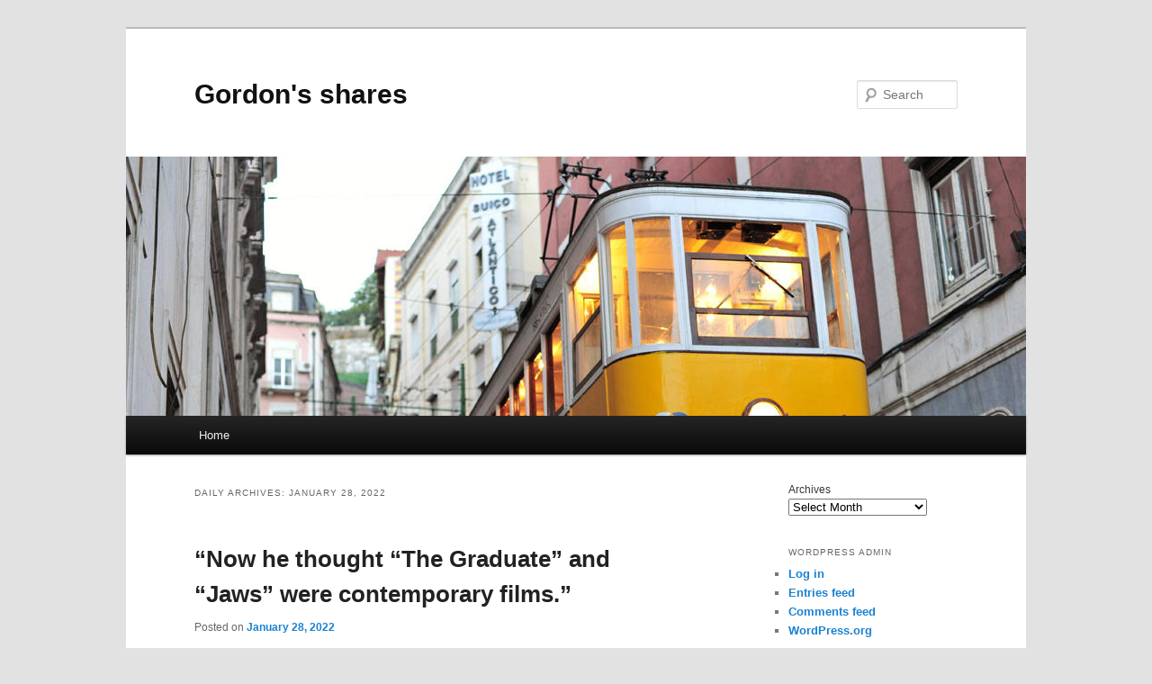

--- FILE ---
content_type: text/html; charset=UTF-8
request_url: http://www.kateva.org/sh/?m=20220128
body_size: 10993
content:
<!DOCTYPE html>
<!--[if IE 6]>
<html id="ie6" lang="en-US">
<![endif]-->
<!--[if IE 7]>
<html id="ie7" lang="en-US">
<![endif]-->
<!--[if IE 8]>
<html id="ie8" lang="en-US">
<![endif]-->
<!--[if !(IE 6) & !(IE 7) & !(IE 8)]><!-->
<html lang="en-US">
<!--<![endif]-->
<head>
<meta charset="UTF-8" />
<meta name="viewport" content="width=device-width, initial-scale=1.0" />
<title>
28 | January | 2022 | Gordon&#039;s shares	</title>
<link rel="profile" href="https://gmpg.org/xfn/11" />
<link rel="stylesheet" type="text/css" media="all" href="http://www.kateva.org/sh/wp-content/themes/twentyeleven/style.css?ver=20241112" />
<link rel="pingback" href="http://www.kateva.org/sh/xmlrpc.php">
<!--[if lt IE 9]>
<script src="http://www.kateva.org/sh/wp-content/themes/twentyeleven/js/html5.js?ver=3.7.0" type="text/javascript"></script>
<![endif]-->
<meta name='robots' content='max-image-preview:large' />
<link rel="alternate" type="application/rss+xml" title="Gordon&#039;s shares &raquo; Feed" href="http://www.kateva.org/sh/?feed=rss2" />
<link rel="alternate" type="application/rss+xml" title="Gordon&#039;s shares &raquo; Comments Feed" href="http://www.kateva.org/sh/?feed=comments-rss2" />
<style id='wp-img-auto-sizes-contain-inline-css' type='text/css'>
img:is([sizes=auto i],[sizes^="auto," i]){contain-intrinsic-size:3000px 1500px}
/*# sourceURL=wp-img-auto-sizes-contain-inline-css */
</style>
<style id='wp-emoji-styles-inline-css' type='text/css'>

	img.wp-smiley, img.emoji {
		display: inline !important;
		border: none !important;
		box-shadow: none !important;
		height: 1em !important;
		width: 1em !important;
		margin: 0 0.07em !important;
		vertical-align: -0.1em !important;
		background: none !important;
		padding: 0 !important;
	}
/*# sourceURL=wp-emoji-styles-inline-css */
</style>
<style id='wp-block-library-inline-css' type='text/css'>
:root{--wp-block-synced-color:#7a00df;--wp-block-synced-color--rgb:122,0,223;--wp-bound-block-color:var(--wp-block-synced-color);--wp-editor-canvas-background:#ddd;--wp-admin-theme-color:#007cba;--wp-admin-theme-color--rgb:0,124,186;--wp-admin-theme-color-darker-10:#006ba1;--wp-admin-theme-color-darker-10--rgb:0,107,160.5;--wp-admin-theme-color-darker-20:#005a87;--wp-admin-theme-color-darker-20--rgb:0,90,135;--wp-admin-border-width-focus:2px}@media (min-resolution:192dpi){:root{--wp-admin-border-width-focus:1.5px}}.wp-element-button{cursor:pointer}:root .has-very-light-gray-background-color{background-color:#eee}:root .has-very-dark-gray-background-color{background-color:#313131}:root .has-very-light-gray-color{color:#eee}:root .has-very-dark-gray-color{color:#313131}:root .has-vivid-green-cyan-to-vivid-cyan-blue-gradient-background{background:linear-gradient(135deg,#00d084,#0693e3)}:root .has-purple-crush-gradient-background{background:linear-gradient(135deg,#34e2e4,#4721fb 50%,#ab1dfe)}:root .has-hazy-dawn-gradient-background{background:linear-gradient(135deg,#faaca8,#dad0ec)}:root .has-subdued-olive-gradient-background{background:linear-gradient(135deg,#fafae1,#67a671)}:root .has-atomic-cream-gradient-background{background:linear-gradient(135deg,#fdd79a,#004a59)}:root .has-nightshade-gradient-background{background:linear-gradient(135deg,#330968,#31cdcf)}:root .has-midnight-gradient-background{background:linear-gradient(135deg,#020381,#2874fc)}:root{--wp--preset--font-size--normal:16px;--wp--preset--font-size--huge:42px}.has-regular-font-size{font-size:1em}.has-larger-font-size{font-size:2.625em}.has-normal-font-size{font-size:var(--wp--preset--font-size--normal)}.has-huge-font-size{font-size:var(--wp--preset--font-size--huge)}.has-text-align-center{text-align:center}.has-text-align-left{text-align:left}.has-text-align-right{text-align:right}.has-fit-text{white-space:nowrap!important}#end-resizable-editor-section{display:none}.aligncenter{clear:both}.items-justified-left{justify-content:flex-start}.items-justified-center{justify-content:center}.items-justified-right{justify-content:flex-end}.items-justified-space-between{justify-content:space-between}.screen-reader-text{border:0;clip-path:inset(50%);height:1px;margin:-1px;overflow:hidden;padding:0;position:absolute;width:1px;word-wrap:normal!important}.screen-reader-text:focus{background-color:#ddd;clip-path:none;color:#444;display:block;font-size:1em;height:auto;left:5px;line-height:normal;padding:15px 23px 14px;text-decoration:none;top:5px;width:auto;z-index:100000}html :where(.has-border-color){border-style:solid}html :where([style*=border-top-color]){border-top-style:solid}html :where([style*=border-right-color]){border-right-style:solid}html :where([style*=border-bottom-color]){border-bottom-style:solid}html :where([style*=border-left-color]){border-left-style:solid}html :where([style*=border-width]){border-style:solid}html :where([style*=border-top-width]){border-top-style:solid}html :where([style*=border-right-width]){border-right-style:solid}html :where([style*=border-bottom-width]){border-bottom-style:solid}html :where([style*=border-left-width]){border-left-style:solid}html :where(img[class*=wp-image-]){height:auto;max-width:100%}:where(figure){margin:0 0 1em}html :where(.is-position-sticky){--wp-admin--admin-bar--position-offset:var(--wp-admin--admin-bar--height,0px)}@media screen and (max-width:600px){html :where(.is-position-sticky){--wp-admin--admin-bar--position-offset:0px}}

/*# sourceURL=wp-block-library-inline-css */
</style><style id='wp-block-archives-inline-css' type='text/css'>
.wp-block-archives{box-sizing:border-box}.wp-block-archives-dropdown label{display:block}
/*# sourceURL=http://www.kateva.org/sh/wp-includes/blocks/archives/style.min.css */
</style>
<style id='wp-block-search-inline-css' type='text/css'>
.wp-block-search__button{margin-left:10px;word-break:normal}.wp-block-search__button.has-icon{line-height:0}.wp-block-search__button svg{height:1.25em;min-height:24px;min-width:24px;width:1.25em;fill:currentColor;vertical-align:text-bottom}:where(.wp-block-search__button){border:1px solid #ccc;padding:6px 10px}.wp-block-search__inside-wrapper{display:flex;flex:auto;flex-wrap:nowrap;max-width:100%}.wp-block-search__label{width:100%}.wp-block-search.wp-block-search__button-only .wp-block-search__button{box-sizing:border-box;display:flex;flex-shrink:0;justify-content:center;margin-left:0;max-width:100%}.wp-block-search.wp-block-search__button-only .wp-block-search__inside-wrapper{min-width:0!important;transition-property:width}.wp-block-search.wp-block-search__button-only .wp-block-search__input{flex-basis:100%;transition-duration:.3s}.wp-block-search.wp-block-search__button-only.wp-block-search__searchfield-hidden,.wp-block-search.wp-block-search__button-only.wp-block-search__searchfield-hidden .wp-block-search__inside-wrapper{overflow:hidden}.wp-block-search.wp-block-search__button-only.wp-block-search__searchfield-hidden .wp-block-search__input{border-left-width:0!important;border-right-width:0!important;flex-basis:0;flex-grow:0;margin:0;min-width:0!important;padding-left:0!important;padding-right:0!important;width:0!important}:where(.wp-block-search__input){appearance:none;border:1px solid #949494;flex-grow:1;font-family:inherit;font-size:inherit;font-style:inherit;font-weight:inherit;letter-spacing:inherit;line-height:inherit;margin-left:0;margin-right:0;min-width:3rem;padding:8px;text-decoration:unset!important;text-transform:inherit}:where(.wp-block-search__button-inside .wp-block-search__inside-wrapper){background-color:#fff;border:1px solid #949494;box-sizing:border-box;padding:4px}:where(.wp-block-search__button-inside .wp-block-search__inside-wrapper) .wp-block-search__input{border:none;border-radius:0;padding:0 4px}:where(.wp-block-search__button-inside .wp-block-search__inside-wrapper) .wp-block-search__input:focus{outline:none}:where(.wp-block-search__button-inside .wp-block-search__inside-wrapper) :where(.wp-block-search__button){padding:4px 8px}.wp-block-search.aligncenter .wp-block-search__inside-wrapper{margin:auto}.wp-block[data-align=right] .wp-block-search.wp-block-search__button-only .wp-block-search__inside-wrapper{float:right}
/*# sourceURL=http://www.kateva.org/sh/wp-includes/blocks/search/style.min.css */
</style>
<style id='wp-block-search-theme-inline-css' type='text/css'>
.wp-block-search .wp-block-search__label{font-weight:700}.wp-block-search__button{border:1px solid #ccc;padding:.375em .625em}
/*# sourceURL=http://www.kateva.org/sh/wp-includes/blocks/search/theme.min.css */
</style>
<style id='wp-block-paragraph-inline-css' type='text/css'>
.is-small-text{font-size:.875em}.is-regular-text{font-size:1em}.is-large-text{font-size:2.25em}.is-larger-text{font-size:3em}.has-drop-cap:not(:focus):first-letter{float:left;font-size:8.4em;font-style:normal;font-weight:100;line-height:.68;margin:.05em .1em 0 0;text-transform:uppercase}body.rtl .has-drop-cap:not(:focus):first-letter{float:none;margin-left:.1em}p.has-drop-cap.has-background{overflow:hidden}:root :where(p.has-background){padding:1.25em 2.375em}:where(p.has-text-color:not(.has-link-color)) a{color:inherit}p.has-text-align-left[style*="writing-mode:vertical-lr"],p.has-text-align-right[style*="writing-mode:vertical-rl"]{rotate:180deg}
/*# sourceURL=http://www.kateva.org/sh/wp-includes/blocks/paragraph/style.min.css */
</style>
<style id='global-styles-inline-css' type='text/css'>
:root{--wp--preset--aspect-ratio--square: 1;--wp--preset--aspect-ratio--4-3: 4/3;--wp--preset--aspect-ratio--3-4: 3/4;--wp--preset--aspect-ratio--3-2: 3/2;--wp--preset--aspect-ratio--2-3: 2/3;--wp--preset--aspect-ratio--16-9: 16/9;--wp--preset--aspect-ratio--9-16: 9/16;--wp--preset--color--black: #000;--wp--preset--color--cyan-bluish-gray: #abb8c3;--wp--preset--color--white: #fff;--wp--preset--color--pale-pink: #f78da7;--wp--preset--color--vivid-red: #cf2e2e;--wp--preset--color--luminous-vivid-orange: #ff6900;--wp--preset--color--luminous-vivid-amber: #fcb900;--wp--preset--color--light-green-cyan: #7bdcb5;--wp--preset--color--vivid-green-cyan: #00d084;--wp--preset--color--pale-cyan-blue: #8ed1fc;--wp--preset--color--vivid-cyan-blue: #0693e3;--wp--preset--color--vivid-purple: #9b51e0;--wp--preset--color--blue: #1982d1;--wp--preset--color--dark-gray: #373737;--wp--preset--color--medium-gray: #666;--wp--preset--color--light-gray: #e2e2e2;--wp--preset--gradient--vivid-cyan-blue-to-vivid-purple: linear-gradient(135deg,rgb(6,147,227) 0%,rgb(155,81,224) 100%);--wp--preset--gradient--light-green-cyan-to-vivid-green-cyan: linear-gradient(135deg,rgb(122,220,180) 0%,rgb(0,208,130) 100%);--wp--preset--gradient--luminous-vivid-amber-to-luminous-vivid-orange: linear-gradient(135deg,rgb(252,185,0) 0%,rgb(255,105,0) 100%);--wp--preset--gradient--luminous-vivid-orange-to-vivid-red: linear-gradient(135deg,rgb(255,105,0) 0%,rgb(207,46,46) 100%);--wp--preset--gradient--very-light-gray-to-cyan-bluish-gray: linear-gradient(135deg,rgb(238,238,238) 0%,rgb(169,184,195) 100%);--wp--preset--gradient--cool-to-warm-spectrum: linear-gradient(135deg,rgb(74,234,220) 0%,rgb(151,120,209) 20%,rgb(207,42,186) 40%,rgb(238,44,130) 60%,rgb(251,105,98) 80%,rgb(254,248,76) 100%);--wp--preset--gradient--blush-light-purple: linear-gradient(135deg,rgb(255,206,236) 0%,rgb(152,150,240) 100%);--wp--preset--gradient--blush-bordeaux: linear-gradient(135deg,rgb(254,205,165) 0%,rgb(254,45,45) 50%,rgb(107,0,62) 100%);--wp--preset--gradient--luminous-dusk: linear-gradient(135deg,rgb(255,203,112) 0%,rgb(199,81,192) 50%,rgb(65,88,208) 100%);--wp--preset--gradient--pale-ocean: linear-gradient(135deg,rgb(255,245,203) 0%,rgb(182,227,212) 50%,rgb(51,167,181) 100%);--wp--preset--gradient--electric-grass: linear-gradient(135deg,rgb(202,248,128) 0%,rgb(113,206,126) 100%);--wp--preset--gradient--midnight: linear-gradient(135deg,rgb(2,3,129) 0%,rgb(40,116,252) 100%);--wp--preset--font-size--small: 13px;--wp--preset--font-size--medium: 20px;--wp--preset--font-size--large: 36px;--wp--preset--font-size--x-large: 42px;--wp--preset--spacing--20: 0.44rem;--wp--preset--spacing--30: 0.67rem;--wp--preset--spacing--40: 1rem;--wp--preset--spacing--50: 1.5rem;--wp--preset--spacing--60: 2.25rem;--wp--preset--spacing--70: 3.38rem;--wp--preset--spacing--80: 5.06rem;--wp--preset--shadow--natural: 6px 6px 9px rgba(0, 0, 0, 0.2);--wp--preset--shadow--deep: 12px 12px 50px rgba(0, 0, 0, 0.4);--wp--preset--shadow--sharp: 6px 6px 0px rgba(0, 0, 0, 0.2);--wp--preset--shadow--outlined: 6px 6px 0px -3px rgb(255, 255, 255), 6px 6px rgb(0, 0, 0);--wp--preset--shadow--crisp: 6px 6px 0px rgb(0, 0, 0);}:where(.is-layout-flex){gap: 0.5em;}:where(.is-layout-grid){gap: 0.5em;}body .is-layout-flex{display: flex;}.is-layout-flex{flex-wrap: wrap;align-items: center;}.is-layout-flex > :is(*, div){margin: 0;}body .is-layout-grid{display: grid;}.is-layout-grid > :is(*, div){margin: 0;}:where(.wp-block-columns.is-layout-flex){gap: 2em;}:where(.wp-block-columns.is-layout-grid){gap: 2em;}:where(.wp-block-post-template.is-layout-flex){gap: 1.25em;}:where(.wp-block-post-template.is-layout-grid){gap: 1.25em;}.has-black-color{color: var(--wp--preset--color--black) !important;}.has-cyan-bluish-gray-color{color: var(--wp--preset--color--cyan-bluish-gray) !important;}.has-white-color{color: var(--wp--preset--color--white) !important;}.has-pale-pink-color{color: var(--wp--preset--color--pale-pink) !important;}.has-vivid-red-color{color: var(--wp--preset--color--vivid-red) !important;}.has-luminous-vivid-orange-color{color: var(--wp--preset--color--luminous-vivid-orange) !important;}.has-luminous-vivid-amber-color{color: var(--wp--preset--color--luminous-vivid-amber) !important;}.has-light-green-cyan-color{color: var(--wp--preset--color--light-green-cyan) !important;}.has-vivid-green-cyan-color{color: var(--wp--preset--color--vivid-green-cyan) !important;}.has-pale-cyan-blue-color{color: var(--wp--preset--color--pale-cyan-blue) !important;}.has-vivid-cyan-blue-color{color: var(--wp--preset--color--vivid-cyan-blue) !important;}.has-vivid-purple-color{color: var(--wp--preset--color--vivid-purple) !important;}.has-black-background-color{background-color: var(--wp--preset--color--black) !important;}.has-cyan-bluish-gray-background-color{background-color: var(--wp--preset--color--cyan-bluish-gray) !important;}.has-white-background-color{background-color: var(--wp--preset--color--white) !important;}.has-pale-pink-background-color{background-color: var(--wp--preset--color--pale-pink) !important;}.has-vivid-red-background-color{background-color: var(--wp--preset--color--vivid-red) !important;}.has-luminous-vivid-orange-background-color{background-color: var(--wp--preset--color--luminous-vivid-orange) !important;}.has-luminous-vivid-amber-background-color{background-color: var(--wp--preset--color--luminous-vivid-amber) !important;}.has-light-green-cyan-background-color{background-color: var(--wp--preset--color--light-green-cyan) !important;}.has-vivid-green-cyan-background-color{background-color: var(--wp--preset--color--vivid-green-cyan) !important;}.has-pale-cyan-blue-background-color{background-color: var(--wp--preset--color--pale-cyan-blue) !important;}.has-vivid-cyan-blue-background-color{background-color: var(--wp--preset--color--vivid-cyan-blue) !important;}.has-vivid-purple-background-color{background-color: var(--wp--preset--color--vivid-purple) !important;}.has-black-border-color{border-color: var(--wp--preset--color--black) !important;}.has-cyan-bluish-gray-border-color{border-color: var(--wp--preset--color--cyan-bluish-gray) !important;}.has-white-border-color{border-color: var(--wp--preset--color--white) !important;}.has-pale-pink-border-color{border-color: var(--wp--preset--color--pale-pink) !important;}.has-vivid-red-border-color{border-color: var(--wp--preset--color--vivid-red) !important;}.has-luminous-vivid-orange-border-color{border-color: var(--wp--preset--color--luminous-vivid-orange) !important;}.has-luminous-vivid-amber-border-color{border-color: var(--wp--preset--color--luminous-vivid-amber) !important;}.has-light-green-cyan-border-color{border-color: var(--wp--preset--color--light-green-cyan) !important;}.has-vivid-green-cyan-border-color{border-color: var(--wp--preset--color--vivid-green-cyan) !important;}.has-pale-cyan-blue-border-color{border-color: var(--wp--preset--color--pale-cyan-blue) !important;}.has-vivid-cyan-blue-border-color{border-color: var(--wp--preset--color--vivid-cyan-blue) !important;}.has-vivid-purple-border-color{border-color: var(--wp--preset--color--vivid-purple) !important;}.has-vivid-cyan-blue-to-vivid-purple-gradient-background{background: var(--wp--preset--gradient--vivid-cyan-blue-to-vivid-purple) !important;}.has-light-green-cyan-to-vivid-green-cyan-gradient-background{background: var(--wp--preset--gradient--light-green-cyan-to-vivid-green-cyan) !important;}.has-luminous-vivid-amber-to-luminous-vivid-orange-gradient-background{background: var(--wp--preset--gradient--luminous-vivid-amber-to-luminous-vivid-orange) !important;}.has-luminous-vivid-orange-to-vivid-red-gradient-background{background: var(--wp--preset--gradient--luminous-vivid-orange-to-vivid-red) !important;}.has-very-light-gray-to-cyan-bluish-gray-gradient-background{background: var(--wp--preset--gradient--very-light-gray-to-cyan-bluish-gray) !important;}.has-cool-to-warm-spectrum-gradient-background{background: var(--wp--preset--gradient--cool-to-warm-spectrum) !important;}.has-blush-light-purple-gradient-background{background: var(--wp--preset--gradient--blush-light-purple) !important;}.has-blush-bordeaux-gradient-background{background: var(--wp--preset--gradient--blush-bordeaux) !important;}.has-luminous-dusk-gradient-background{background: var(--wp--preset--gradient--luminous-dusk) !important;}.has-pale-ocean-gradient-background{background: var(--wp--preset--gradient--pale-ocean) !important;}.has-electric-grass-gradient-background{background: var(--wp--preset--gradient--electric-grass) !important;}.has-midnight-gradient-background{background: var(--wp--preset--gradient--midnight) !important;}.has-small-font-size{font-size: var(--wp--preset--font-size--small) !important;}.has-medium-font-size{font-size: var(--wp--preset--font-size--medium) !important;}.has-large-font-size{font-size: var(--wp--preset--font-size--large) !important;}.has-x-large-font-size{font-size: var(--wp--preset--font-size--x-large) !important;}
/*# sourceURL=global-styles-inline-css */
</style>

<style id='classic-theme-styles-inline-css' type='text/css'>
/*! This file is auto-generated */
.wp-block-button__link{color:#fff;background-color:#32373c;border-radius:9999px;box-shadow:none;text-decoration:none;padding:calc(.667em + 2px) calc(1.333em + 2px);font-size:1.125em}.wp-block-file__button{background:#32373c;color:#fff;text-decoration:none}
/*# sourceURL=/wp-includes/css/classic-themes.min.css */
</style>
<link rel='stylesheet' id='twentyeleven-block-style-css' href='http://www.kateva.org/sh/wp-content/themes/twentyeleven/blocks.css?ver=20240703' type='text/css' media='all' />
<link rel="https://api.w.org/" href="http://www.kateva.org/sh/index.php?rest_route=/" /><link rel="EditURI" type="application/rsd+xml" title="RSD" href="http://www.kateva.org/sh/xmlrpc.php?rsd" />
<meta name="generator" content="WordPress 6.9" />
</head>

<body class="archive date wp-embed-responsive wp-theme-twentyeleven single-author two-column right-sidebar">
<div class="skip-link"><a class="assistive-text" href="#content">Skip to primary content</a></div><div class="skip-link"><a class="assistive-text" href="#secondary">Skip to secondary content</a></div><div id="page" class="hfeed">
	<header id="branding">
			<hgroup>
				<h1 id="site-title"><span><a href="http://www.kateva.org/sh/" rel="home">Gordon&#039;s shares</a></span></h1>
				<h2 id="site-description"></h2>
			</hgroup>

						<a href="http://www.kateva.org/sh/">
				<img src="http://www.kateva.org/sh/wp-content/themes/twentyeleven/images/headers/trolley.jpg" width="1000" height="288" alt="Gordon&#039;s shares" decoding="async" fetchpriority="high" />			</a>
			
									<form method="get" id="searchform" action="http://www.kateva.org/sh/">
		<label for="s" class="assistive-text">Search</label>
		<input type="text" class="field" name="s" id="s" placeholder="Search" />
		<input type="submit" class="submit" name="submit" id="searchsubmit" value="Search" />
	</form>
			
			<nav id="access">
				<h3 class="assistive-text">Main menu</h3>
				<div class="menu"><ul>
<li ><a href="http://www.kateva.org/sh/">Home</a></li></ul></div>
			</nav><!-- #access -->
	</header><!-- #branding -->


	<div id="main">

		<section id="primary">
			<div id="content" role="main">

			
				<header class="page-header">
					<h1 class="page-title">
						Daily Archives: <span>January 28, 2022</span>					</h1>
				</header>

				
				
					
	<article id="post-80334" class="post-80334 post type-post status-publish format-standard hentry category-share tag-pinboard">
		<header class="entry-header">
						<h1 class="entry-title"><a href="http://www.kateva.org/sh/?p=80334" rel="bookmark">“Now he thought “The Graduate” and “Jaws” were contemporary films.”</a></h1>
			
						<div class="entry-meta">
				<span class="sep">Posted on </span><a href="http://www.kateva.org/sh/?p=80334" title="9:01 pm" rel="bookmark"><time class="entry-date" datetime="2022-01-28T21:01:49-06:00">January 28, 2022</time></a><span class="by-author"> <span class="sep"> by </span> <span class="author vcard"><a class="url fn n" href="http://www.kateva.org/sh/?author=1" title="View all posts by jgordon" rel="author">jgordon</a></span></span>			</div><!-- .entry-meta -->
			
					</header><!-- .entry-header -->

				<div class="entry-content">
			<p><a href="https://www.newyorker.com/magazine/2022/01/24/whats-the-deal-hummingbird">Link</a>. This is a fabulous description of life after 60.</p>
					</div><!-- .entry-content -->
		
		<footer class="entry-meta">
			
										<span class="cat-links">
					<span class="entry-utility-prep entry-utility-prep-cat-links">Posted in</span> <a href="http://www.kateva.org/sh/?cat=3" rel="category">share</a>			</span>
							
										<span class="sep"> | </span>
								<span class="tag-links">
					<span class="entry-utility-prep entry-utility-prep-tag-links">Tagged</span> <a href="http://www.kateva.org/sh/?tag=pinboard" rel="tag">pinboard</a>			</span>
							
			
					</footer><!-- .entry-meta -->
	</article><!-- #post-80334 -->

				
					
	<article id="post-80332" class="post-80332 post type-post status-publish format-standard hentry category-share tag-pinboard">
		<header class="entry-header">
						<h1 class="entry-title"><a href="http://www.kateva.org/sh/?p=80332" rel="bookmark">“hit 10-30 foot drops and 48-foot gap jumps”</a></h1>
			
						<div class="entry-meta">
				<span class="sep">Posted on </span><a href="http://www.kateva.org/sh/?p=80332" title="5:01 pm" rel="bookmark"><time class="entry-date" datetime="2022-01-28T17:01:23-06:00">January 28, 2022</time></a><span class="by-author"> <span class="sep"> by </span> <span class="author vcard"><a class="url fn n" href="http://www.kateva.org/sh/?author=1" title="View all posts by jgordon" rel="author">jgordon</a></span></span>			</div><!-- .entry-meta -->
			
					</header><!-- .entry-header -->

				<div class="entry-content">
			<p><a href="https://betterride.net/blog/2021/how-to-hit-big-jumps-and-drops-on-your-mountain-bike-at-any-age/">Link</a>. This is actually a good discussion even though I may never do a gap jump or more than a 5 foot drop.</p>
					</div><!-- .entry-content -->
		
		<footer class="entry-meta">
			
										<span class="cat-links">
					<span class="entry-utility-prep entry-utility-prep-cat-links">Posted in</span> <a href="http://www.kateva.org/sh/?cat=3" rel="category">share</a>			</span>
							
										<span class="sep"> | </span>
								<span class="tag-links">
					<span class="entry-utility-prep entry-utility-prep-tag-links">Tagged</span> <a href="http://www.kateva.org/sh/?tag=pinboard" rel="tag">pinboard</a>			</span>
							
			
					</footer><!-- .entry-meta -->
	</article><!-- #post-80332 -->

				
					
	<article id="post-80330" class="post-80330 post type-post status-publish format-standard hentry category-share tag-pinboard">
		<header class="entry-header">
						<h1 class="entry-title"><a href="http://www.kateva.org/sh/?p=80330" rel="bookmark">Family adventure holiday outside and far from cars: trail bike.</a></h1>
			
						<div class="entry-meta">
				<span class="sep">Posted on </span><a href="http://www.kateva.org/sh/?p=80330" title="3:01 pm" rel="bookmark"><time class="entry-date" datetime="2022-01-28T15:01:59-06:00">January 28, 2022</time></a><span class="by-author"> <span class="sep"> by </span> <span class="author vcard"><a class="url fn n" href="http://www.kateva.org/sh/?author=1" title="View all posts by jgordon" rel="author">jgordon</a></span></span>			</div><!-- .entry-meta -->
			
					</header><!-- .entry-header -->

				<div class="entry-content">
			<p><a href="https://westernspirit.com/the-ultimate-all-inclusive-active-family-vacation/">Link</a>. Not cheap but great quality. I’ve used them.</p>
					</div><!-- .entry-content -->
		
		<footer class="entry-meta">
			
										<span class="cat-links">
					<span class="entry-utility-prep entry-utility-prep-cat-links">Posted in</span> <a href="http://www.kateva.org/sh/?cat=3" rel="category">share</a>			</span>
							
										<span class="sep"> | </span>
								<span class="tag-links">
					<span class="entry-utility-prep entry-utility-prep-tag-links">Tagged</span> <a href="http://www.kateva.org/sh/?tag=pinboard" rel="tag">pinboard</a>			</span>
							
			
					</footer><!-- .entry-meta -->
	</article><!-- #post-80330 -->

				
					
	<article id="post-80328" class="post-80328 post type-post status-publish format-standard hentry category-share tag-pinboard">
		<header class="entry-header">
						<h1 class="entry-title"><a href="http://www.kateva.org/sh/?p=80328" rel="bookmark">“gut microbiome profiles correlated very poorly indeed with autism diagnoses, severity, and symptoms”</a></h1>
			
						<div class="entry-meta">
				<span class="sep">Posted on </span><a href="http://www.kateva.org/sh/?p=80328" title="3:01 pm" rel="bookmark"><time class="entry-date" datetime="2022-01-28T15:01:57-06:00">January 28, 2022</time></a><span class="by-author"> <span class="sep"> by </span> <span class="author vcard"><a class="url fn n" href="http://www.kateva.org/sh/?author=1" title="View all posts by jgordon" rel="author">jgordon</a></span></span>			</div><!-- .entry-meta -->
			
					</header><!-- .entry-header -->

				<div class="entry-content">
			<p><a href="https://www.science.org/content/blog-post/autism-and-microbiome-wrong-way-around">Link</a>. Autism is a junk drawer diagnosis — but this does kill the microbiome etiology.</p>
					</div><!-- .entry-content -->
		
		<footer class="entry-meta">
			
										<span class="cat-links">
					<span class="entry-utility-prep entry-utility-prep-cat-links">Posted in</span> <a href="http://www.kateva.org/sh/?cat=3" rel="category">share</a>			</span>
							
										<span class="sep"> | </span>
								<span class="tag-links">
					<span class="entry-utility-prep entry-utility-prep-tag-links">Tagged</span> <a href="http://www.kateva.org/sh/?tag=pinboard" rel="tag">pinboard</a>			</span>
							
			
					</footer><!-- .entry-meta -->
	</article><!-- #post-80328 -->

				
					
	<article id="post-80326" class="post-80326 post type-post status-publish format-standard hentry category-share tag-pinboard">
		<header class="entry-header">
						<h1 class="entry-title"><a href="http://www.kateva.org/sh/?p=80326" rel="bookmark">“virus has been walking an evolutionary tightrope between antibody evasion and retaining binding to ACE2, and unfortunately hit on a combination that allowed it to do both”</a></h1>
			
						<div class="entry-meta">
				<span class="sep">Posted on </span><a href="http://www.kateva.org/sh/?p=80326" title="3:01 pm" rel="bookmark"><time class="entry-date" datetime="2022-01-28T15:01:55-06:00">January 28, 2022</time></a><span class="by-author"> <span class="sep"> by </span> <span class="author vcard"><a class="url fn n" href="http://www.kateva.org/sh/?author=1" title="View all posts by jgordon" rel="author">jgordon</a></span></span>			</div><!-- .entry-meta -->
			
					</header><!-- .entry-header -->

				<div class="entry-content">
			<p><a href="https://www.science.org/content/blog-post/omicron-its-mutations-and-antibody-response">Link</a>. Science on speed.</p>
					</div><!-- .entry-content -->
		
		<footer class="entry-meta">
			
										<span class="cat-links">
					<span class="entry-utility-prep entry-utility-prep-cat-links">Posted in</span> <a href="http://www.kateva.org/sh/?cat=3" rel="category">share</a>			</span>
							
										<span class="sep"> | </span>
								<span class="tag-links">
					<span class="entry-utility-prep entry-utility-prep-tag-links">Tagged</span> <a href="http://www.kateva.org/sh/?tag=pinboard" rel="tag">pinboard</a>			</span>
							
			
					</footer><!-- .entry-meta -->
	</article><!-- #post-80326 -->

				
					
	<article id="post-80324" class="post-80324 post type-post status-publish format-standard hentry category-share tag-pinboard">
		<header class="entry-header">
						<h1 class="entry-title"><a href="http://www.kateva.org/sh/?p=80324" rel="bookmark">“Do you remember the housing bubble? OK, if you’re 35 or younger, probably not.”</a></h1>
			
						<div class="entry-meta">
				<span class="sep">Posted on </span><a href="http://www.kateva.org/sh/?p=80324" title="2:01 pm" rel="bookmark"><time class="entry-date" datetime="2022-01-28T14:01:51-06:00">January 28, 2022</time></a><span class="by-author"> <span class="sep"> by </span> <span class="author vcard"><a class="url fn n" href="http://www.kateva.org/sh/?author=1" title="View all posts by jgordon" rel="author">jgordon</a></span></span>			</div><!-- .entry-meta -->
			
					</header><!-- .entry-header -->

				<div class="entry-content">
			<p><a href="https://www.nytimes.com/2022/01/28/opinion/housing-bubble-us.html">Link</a>. Damn. It wasn’t yesterday. Not really.</p>
					</div><!-- .entry-content -->
		
		<footer class="entry-meta">
			
										<span class="cat-links">
					<span class="entry-utility-prep entry-utility-prep-cat-links">Posted in</span> <a href="http://www.kateva.org/sh/?cat=3" rel="category">share</a>			</span>
							
										<span class="sep"> | </span>
								<span class="tag-links">
					<span class="entry-utility-prep entry-utility-prep-tag-links">Tagged</span> <a href="http://www.kateva.org/sh/?tag=pinboard" rel="tag">pinboard</a>			</span>
							
			
					</footer><!-- .entry-meta -->
	</article><!-- #post-80324 -->

				
					
	<article id="post-80322" class="post-80322 post type-post status-publish format-standard hentry category-share tag-pinboard">
		<header class="entry-header">
						<h1 class="entry-title"><a href="http://www.kateva.org/sh/?p=80322" rel="bookmark">“pandemic was “God telling humanity to change how we are living”; 43 percent of evangelicals “strongly” felt that to be true.”</a></h1>
			
						<div class="entry-meta">
				<span class="sep">Posted on </span><a href="http://www.kateva.org/sh/?p=80322" title="1:01 pm" rel="bookmark"><time class="entry-date" datetime="2022-01-28T13:01:44-06:00">January 28, 2022</time></a><span class="by-author"> <span class="sep"> by </span> <span class="author vcard"><a class="url fn n" href="http://www.kateva.org/sh/?author=1" title="View all posts by jgordon" rel="author">jgordon</a></span></span>			</div><!-- .entry-meta -->
			
					</header><!-- .entry-header -->

				<div class="entry-content">
			<p><a href="https://www.theatlantic.com/ideas/archive/2022/01/human-sacrifice-ritual-mass-vaccination/621355/">Link</a>. Theologically logical.</p>
					</div><!-- .entry-content -->
		
		<footer class="entry-meta">
			
										<span class="cat-links">
					<span class="entry-utility-prep entry-utility-prep-cat-links">Posted in</span> <a href="http://www.kateva.org/sh/?cat=3" rel="category">share</a>			</span>
							
										<span class="sep"> | </span>
								<span class="tag-links">
					<span class="entry-utility-prep entry-utility-prep-tag-links">Tagged</span> <a href="http://www.kateva.org/sh/?tag=pinboard" rel="tag">pinboard</a>			</span>
							
			
					</footer><!-- .entry-meta -->
	</article><!-- #post-80322 -->

				
					
	<article id="post-80320" class="post-80320 post type-post status-publish format-standard hentry category-share tag-pinboard">
		<header class="entry-header">
						<h1 class="entry-title"><a href="http://www.kateva.org/sh/?p=80320" rel="bookmark">NSO Pegasus: “authorities in Israel reacted as if the ban were an attack on the state itself”</a></h1>
			
						<div class="entry-meta">
				<span class="sep">Posted on </span><a href="http://www.kateva.org/sh/?p=80320" title="9:01 am" rel="bookmark"><time class="entry-date" datetime="2022-01-28T09:01:57-06:00">January 28, 2022</time></a><span class="by-author"> <span class="sep"> by </span> <span class="author vcard"><a class="url fn n" href="http://www.kateva.org/sh/?author=1" title="View all posts by jgordon" rel="author">jgordon</a></span></span>			</div><!-- .entry-meta -->
			
					</header><!-- .entry-header -->

				<div class="entry-content">
			<p><a href="https://www.nytimes.com/2022/01/28/magazine/nso-group-israel-spyware.html">Link</a>. NSO is basically an Israeli state agency at arm’s length. Similar to Lockheed.</p>
					</div><!-- .entry-content -->
		
		<footer class="entry-meta">
			
										<span class="cat-links">
					<span class="entry-utility-prep entry-utility-prep-cat-links">Posted in</span> <a href="http://www.kateva.org/sh/?cat=3" rel="category">share</a>			</span>
							
										<span class="sep"> | </span>
								<span class="tag-links">
					<span class="entry-utility-prep entry-utility-prep-tag-links">Tagged</span> <a href="http://www.kateva.org/sh/?tag=pinboard" rel="tag">pinboard</a>			</span>
							
			
					</footer><!-- .entry-meta -->
	</article><!-- #post-80320 -->

				
					
	<article id="post-80318" class="post-80318 post type-post status-publish format-standard hentry category-share tag-pinboard">
		<header class="entry-header">
						<h1 class="entry-title"><a href="http://www.kateva.org/sh/?p=80318" rel="bookmark">Monterey: “typing one character in and leaving the search to run: do that once, and the Finder’s memory use could readily rise into several GB”</a></h1>
			
						<div class="entry-meta">
				<span class="sep">Posted on </span><a href="http://www.kateva.org/sh/?p=80318" title="9:01 am" rel="bookmark"><time class="entry-date" datetime="2022-01-28T09:01:55-06:00">January 28, 2022</time></a><span class="by-author"> <span class="sep"> by </span> <span class="author vcard"><a class="url fn n" href="http://www.kateva.org/sh/?author=1" title="View all posts by jgordon" rel="author">jgordon</a></span></span>			</div><!-- .entry-meta -->
			
					</header><!-- .entry-header -->

				<div class="entry-content">
			<p><a href="https://eclecticlight.co/2022/01/28/how-to-work-around-montereys-finder-memory-leak/">Link</a>. Force quit Finder. Apple not fixing this is so annoying.</p>
					</div><!-- .entry-content -->
		
		<footer class="entry-meta">
			
										<span class="cat-links">
					<span class="entry-utility-prep entry-utility-prep-cat-links">Posted in</span> <a href="http://www.kateva.org/sh/?cat=3" rel="category">share</a>			</span>
							
										<span class="sep"> | </span>
								<span class="tag-links">
					<span class="entry-utility-prep entry-utility-prep-tag-links">Tagged</span> <a href="http://www.kateva.org/sh/?tag=pinboard" rel="tag">pinboard</a>			</span>
							
			
					</footer><!-- .entry-meta -->
	</article><!-- #post-80318 -->

				
					
	<article id="post-80316" class="post-80316 post type-post status-publish format-standard hentry category-share tag-pinboard">
		<header class="entry-header">
						<h1 class="entry-title"><a href="http://www.kateva.org/sh/?p=80316" rel="bookmark">The Speed Limit in Every City Should be 20 MPH</a></h1>
			
						<div class="entry-meta">
				<span class="sep">Posted on </span><a href="http://www.kateva.org/sh/?p=80316" title="9:01 am" rel="bookmark"><time class="entry-date" datetime="2022-01-28T09:01:53-06:00">January 28, 2022</time></a><span class="by-author"> <span class="sep"> by </span> <span class="author vcard"><a class="url fn n" href="http://www.kateva.org/sh/?author=1" title="View all posts by jgordon" rel="author">jgordon</a></span></span>			</div><!-- .entry-meta -->
			
					</header><!-- .entry-header -->

				<div class="entry-content">
			<p><a href="https://www.vice.com/en/article/wxdzxq/the-speed-limit-in-every-city-should-be-20-mph">Link</a>. “narrower lanes, new and more pedestrian crossings, wider sidewalks, more priority to cyclists, and removing center lines in 20 mph zones, among many other changes.”</p>
					</div><!-- .entry-content -->
		
		<footer class="entry-meta">
			
										<span class="cat-links">
					<span class="entry-utility-prep entry-utility-prep-cat-links">Posted in</span> <a href="http://www.kateva.org/sh/?cat=3" rel="category">share</a>			</span>
							
										<span class="sep"> | </span>
								<span class="tag-links">
					<span class="entry-utility-prep entry-utility-prep-tag-links">Tagged</span> <a href="http://www.kateva.org/sh/?tag=pinboard" rel="tag">pinboard</a>			</span>
							
			
					</footer><!-- .entry-meta -->
	</article><!-- #post-80316 -->

				
				
			
			</div><!-- #content -->
		</section><!-- #primary -->

		<div id="secondary" class="widget-area" role="complementary">
			<aside id="block-5" class="widget widget_block widget_archive"><div class="wp-block-archives-dropdown wp-block-archives"><label for="wp-block-archives-1" class="wp-block-archives__label">Archives</label>
		<select id="wp-block-archives-1" name="archive-dropdown">
		<option value="">Select Month</option>	<option value='http://www.kateva.org/sh/?m=202601'> January 2026 &nbsp;(49)</option>
	<option value='http://www.kateva.org/sh/?m=202512'> December 2025 &nbsp;(74)</option>
	<option value='http://www.kateva.org/sh/?m=202511'> November 2025 &nbsp;(93)</option>
	<option value='http://www.kateva.org/sh/?m=202510'> October 2025 &nbsp;(91)</option>
	<option value='http://www.kateva.org/sh/?m=202509'> September 2025 &nbsp;(64)</option>
	<option value='http://www.kateva.org/sh/?m=202508'> August 2025 &nbsp;(83)</option>
	<option value='http://www.kateva.org/sh/?m=202507'> July 2025 &nbsp;(102)</option>
	<option value='http://www.kateva.org/sh/?m=202506'> June 2025 &nbsp;(115)</option>
	<option value='http://www.kateva.org/sh/?m=202505'> May 2025 &nbsp;(98)</option>
	<option value='http://www.kateva.org/sh/?m=202504'> April 2025 &nbsp;(110)</option>
	<option value='http://www.kateva.org/sh/?m=202503'> March 2025 &nbsp;(105)</option>
	<option value='http://www.kateva.org/sh/?m=202502'> February 2025 &nbsp;(99)</option>
	<option value='http://www.kateva.org/sh/?m=202501'> January 2025 &nbsp;(124)</option>
	<option value='http://www.kateva.org/sh/?m=202412'> December 2024 &nbsp;(90)</option>
	<option value='http://www.kateva.org/sh/?m=202411'> November 2024 &nbsp;(82)</option>
	<option value='http://www.kateva.org/sh/?m=202410'> October 2024 &nbsp;(89)</option>
	<option value='http://www.kateva.org/sh/?m=202409'> September 2024 &nbsp;(108)</option>
	<option value='http://www.kateva.org/sh/?m=202408'> August 2024 &nbsp;(117)</option>
	<option value='http://www.kateva.org/sh/?m=202407'> July 2024 &nbsp;(118)</option>
	<option value='http://www.kateva.org/sh/?m=202406'> June 2024 &nbsp;(85)</option>
	<option value='http://www.kateva.org/sh/?m=202405'> May 2024 &nbsp;(87)</option>
	<option value='http://www.kateva.org/sh/?m=202404'> April 2024 &nbsp;(116)</option>
	<option value='http://www.kateva.org/sh/?m=202403'> March 2024 &nbsp;(134)</option>
	<option value='http://www.kateva.org/sh/?m=202402'> February 2024 &nbsp;(104)</option>
	<option value='http://www.kateva.org/sh/?m=202401'> January 2024 &nbsp;(141)</option>
	<option value='http://www.kateva.org/sh/?m=202312'> December 2023 &nbsp;(129)</option>
	<option value='http://www.kateva.org/sh/?m=202311'> November 2023 &nbsp;(125)</option>
	<option value='http://www.kateva.org/sh/?m=202310'> October 2023 &nbsp;(112)</option>
	<option value='http://www.kateva.org/sh/?m=202309'> September 2023 &nbsp;(122)</option>
	<option value='http://www.kateva.org/sh/?m=202308'> August 2023 &nbsp;(116)</option>
	<option value='http://www.kateva.org/sh/?m=202307'> July 2023 &nbsp;(148)</option>
	<option value='http://www.kateva.org/sh/?m=202306'> June 2023 &nbsp;(114)</option>
	<option value='http://www.kateva.org/sh/?m=202305'> May 2023 &nbsp;(136)</option>
	<option value='http://www.kateva.org/sh/?m=202304'> April 2023 &nbsp;(136)</option>
	<option value='http://www.kateva.org/sh/?m=202303'> March 2023 &nbsp;(179)</option>
	<option value='http://www.kateva.org/sh/?m=202302'> February 2023 &nbsp;(171)</option>
	<option value='http://www.kateva.org/sh/?m=202301'> January 2023 &nbsp;(146)</option>
	<option value='http://www.kateva.org/sh/?m=202212'> December 2022 &nbsp;(185)</option>
	<option value='http://www.kateva.org/sh/?m=202211'> November 2022 &nbsp;(137)</option>
	<option value='http://www.kateva.org/sh/?m=202210'> October 2022 &nbsp;(147)</option>
	<option value='http://www.kateva.org/sh/?m=202209'> September 2022 &nbsp;(127)</option>
	<option value='http://www.kateva.org/sh/?m=202208'> August 2022 &nbsp;(156)</option>
	<option value='http://www.kateva.org/sh/?m=202207'> July 2022 &nbsp;(165)</option>
	<option value='http://www.kateva.org/sh/?m=202206'> June 2022 &nbsp;(161)</option>
	<option value='http://www.kateva.org/sh/?m=202205'> May 2022 &nbsp;(173)</option>
	<option value='http://www.kateva.org/sh/?m=202204'> April 2022 &nbsp;(150)</option>
	<option value='http://www.kateva.org/sh/?m=202203'> March 2022 &nbsp;(192)</option>
	<option value='http://www.kateva.org/sh/?m=202202'> February 2022 &nbsp;(187)</option>
	<option value='http://www.kateva.org/sh/?m=202201'> January 2022 &nbsp;(196)</option>
	<option value='http://www.kateva.org/sh/?m=202112'> December 2021 &nbsp;(139)</option>
	<option value='http://www.kateva.org/sh/?m=202111'> November 2021 &nbsp;(176)</option>
	<option value='http://www.kateva.org/sh/?m=202110'> October 2021 &nbsp;(151)</option>
	<option value='http://www.kateva.org/sh/?m=202109'> September 2021 &nbsp;(148)</option>
	<option value='http://www.kateva.org/sh/?m=202108'> August 2021 &nbsp;(163)</option>
	<option value='http://www.kateva.org/sh/?m=202107'> July 2021 &nbsp;(178)</option>
	<option value='http://www.kateva.org/sh/?m=202106'> June 2021 &nbsp;(128)</option>
	<option value='http://www.kateva.org/sh/?m=202105'> May 2021 &nbsp;(164)</option>
	<option value='http://www.kateva.org/sh/?m=202104'> April 2021 &nbsp;(156)</option>
	<option value='http://www.kateva.org/sh/?m=202103'> March 2021 &nbsp;(156)</option>
	<option value='http://www.kateva.org/sh/?m=202102'> February 2021 &nbsp;(177)</option>
	<option value='http://www.kateva.org/sh/?m=202101'> January 2021 &nbsp;(253)</option>
	<option value='http://www.kateva.org/sh/?m=202012'> December 2020 &nbsp;(203)</option>
	<option value='http://www.kateva.org/sh/?m=202011'> November 2020 &nbsp;(190)</option>
	<option value='http://www.kateva.org/sh/?m=202010'> October 2020 &nbsp;(193)</option>
	<option value='http://www.kateva.org/sh/?m=202009'> September 2020 &nbsp;(204)</option>
	<option value='http://www.kateva.org/sh/?m=202008'> August 2020 &nbsp;(233)</option>
	<option value='http://www.kateva.org/sh/?m=202007'> July 2020 &nbsp;(215)</option>
	<option value='http://www.kateva.org/sh/?m=202006'> June 2020 &nbsp;(221)</option>
	<option value='http://www.kateva.org/sh/?m=202005'> May 2020 &nbsp;(242)</option>
	<option value='http://www.kateva.org/sh/?m=202004'> April 2020 &nbsp;(235)</option>
	<option value='http://www.kateva.org/sh/?m=202003'> March 2020 &nbsp;(203)</option>
	<option value='http://www.kateva.org/sh/?m=202002'> February 2020 &nbsp;(182)</option>
	<option value='http://www.kateva.org/sh/?m=202001'> January 2020 &nbsp;(219)</option>
	<option value='http://www.kateva.org/sh/?m=201912'> December 2019 &nbsp;(243)</option>
	<option value='http://www.kateva.org/sh/?m=201911'> November 2019 &nbsp;(240)</option>
	<option value='http://www.kateva.org/sh/?m=201910'> October 2019 &nbsp;(220)</option>
	<option value='http://www.kateva.org/sh/?m=201909'> September 2019 &nbsp;(141)</option>
	<option value='http://www.kateva.org/sh/?m=201908'> August 2019 &nbsp;(213)</option>
	<option value='http://www.kateva.org/sh/?m=201907'> July 2019 &nbsp;(215)</option>
	<option value='http://www.kateva.org/sh/?m=201906'> June 2019 &nbsp;(214)</option>
	<option value='http://www.kateva.org/sh/?m=201905'> May 2019 &nbsp;(299)</option>
	<option value='http://www.kateva.org/sh/?m=201904'> April 2019 &nbsp;(293)</option>
	<option value='http://www.kateva.org/sh/?m=201903'> March 2019 &nbsp;(203)</option>
	<option value='http://www.kateva.org/sh/?m=201902'> February 2019 &nbsp;(223)</option>
	<option value='http://www.kateva.org/sh/?m=201901'> January 2019 &nbsp;(258)</option>
	<option value='http://www.kateva.org/sh/?m=201812'> December 2018 &nbsp;(299)</option>
	<option value='http://www.kateva.org/sh/?m=201811'> November 2018 &nbsp;(239)</option>
	<option value='http://www.kateva.org/sh/?m=201810'> October 2018 &nbsp;(255)</option>
	<option value='http://www.kateva.org/sh/?m=201809'> September 2018 &nbsp;(252)</option>
	<option value='http://www.kateva.org/sh/?m=201808'> August 2018 &nbsp;(271)</option>
	<option value='http://www.kateva.org/sh/?m=201807'> July 2018 &nbsp;(290)</option>
	<option value='http://www.kateva.org/sh/?m=201806'> June 2018 &nbsp;(290)</option>
	<option value='http://www.kateva.org/sh/?m=201805'> May 2018 &nbsp;(343)</option>
	<option value='http://www.kateva.org/sh/?m=201804'> April 2018 &nbsp;(341)</option>
	<option value='http://www.kateva.org/sh/?m=201803'> March 2018 &nbsp;(328)</option>
	<option value='http://www.kateva.org/sh/?m=201802'> February 2018 &nbsp;(324)</option>
	<option value='http://www.kateva.org/sh/?m=201801'> January 2018 &nbsp;(363)</option>
	<option value='http://www.kateva.org/sh/?m=201712'> December 2017 &nbsp;(338)</option>
	<option value='http://www.kateva.org/sh/?m=201711'> November 2017 &nbsp;(376)</option>
	<option value='http://www.kateva.org/sh/?m=201710'> October 2017 &nbsp;(439)</option>
	<option value='http://www.kateva.org/sh/?m=201709'> September 2017 &nbsp;(382)</option>
	<option value='http://www.kateva.org/sh/?m=201708'> August 2017 &nbsp;(327)</option>
	<option value='http://www.kateva.org/sh/?m=201707'> July 2017 &nbsp;(388)</option>
	<option value='http://www.kateva.org/sh/?m=201706'> June 2017 &nbsp;(149)</option>
	<option value='http://www.kateva.org/sh/?m=201705'> May 2017 &nbsp;(219)</option>
	<option value='http://www.kateva.org/sh/?m=201704'> April 2017 &nbsp;(258)</option>
	<option value='http://www.kateva.org/sh/?m=201703'> March 2017 &nbsp;(265)</option>
	<option value='http://www.kateva.org/sh/?m=201702'> February 2017 &nbsp;(315)</option>
	<option value='http://www.kateva.org/sh/?m=201701'> January 2017 &nbsp;(344)</option>
	<option value='http://www.kateva.org/sh/?m=201612'> December 2016 &nbsp;(337)</option>
	<option value='http://www.kateva.org/sh/?m=201611'> November 2016 &nbsp;(313)</option>
	<option value='http://www.kateva.org/sh/?m=201610'> October 2016 &nbsp;(331)</option>
	<option value='http://www.kateva.org/sh/?m=201609'> September 2016 &nbsp;(391)</option>
	<option value='http://www.kateva.org/sh/?m=201608'> August 2016 &nbsp;(418)</option>
	<option value='http://www.kateva.org/sh/?m=201607'> July 2016 &nbsp;(417)</option>
	<option value='http://www.kateva.org/sh/?m=201606'> June 2016 &nbsp;(473)</option>
	<option value='http://www.kateva.org/sh/?m=201605'> May 2016 &nbsp;(376)</option>
	<option value='http://www.kateva.org/sh/?m=201604'> April 2016 &nbsp;(329)</option>
	<option value='http://www.kateva.org/sh/?m=201603'> March 2016 &nbsp;(440)</option>
	<option value='http://www.kateva.org/sh/?m=201602'> February 2016 &nbsp;(471)</option>
	<option value='http://www.kateva.org/sh/?m=201601'> January 2016 &nbsp;(466)</option>
	<option value='http://www.kateva.org/sh/?m=201512'> December 2015 &nbsp;(479)</option>
	<option value='http://www.kateva.org/sh/?m=201511'> November 2015 &nbsp;(525)</option>
	<option value='http://www.kateva.org/sh/?m=201510'> October 2015 &nbsp;(480)</option>
	<option value='http://www.kateva.org/sh/?m=201509'> September 2015 &nbsp;(362)</option>
	<option value='http://www.kateva.org/sh/?m=201508'> August 2015 &nbsp;(412)</option>
	<option value='http://www.kateva.org/sh/?m=201507'> July 2015 &nbsp;(373)</option>
	<option value='http://www.kateva.org/sh/?m=201506'> June 2015 &nbsp;(424)</option>
	<option value='http://www.kateva.org/sh/?m=201505'> May 2015 &nbsp;(401)</option>
	<option value='http://www.kateva.org/sh/?m=201504'> April 2015 &nbsp;(476)</option>
	<option value='http://www.kateva.org/sh/?m=201503'> March 2015 &nbsp;(551)</option>
	<option value='http://www.kateva.org/sh/?m=201502'> February 2015 &nbsp;(361)</option>
	<option value='http://www.kateva.org/sh/?m=201501'> January 2015 &nbsp;(456)</option>
	<option value='http://www.kateva.org/sh/?m=201412'> December 2014 &nbsp;(432)</option>
	<option value='http://www.kateva.org/sh/?m=201411'> November 2014 &nbsp;(455)</option>
	<option value='http://www.kateva.org/sh/?m=201410'> October 2014 &nbsp;(617)</option>
	<option value='http://www.kateva.org/sh/?m=201409'> September 2014 &nbsp;(539)</option>
	<option value='http://www.kateva.org/sh/?m=201408'> August 2014 &nbsp;(446)</option>
	<option value='http://www.kateva.org/sh/?m=201407'> July 2014 &nbsp;(339)</option>
	<option value='http://www.kateva.org/sh/?m=201406'> June 2014 &nbsp;(435)</option>
	<option value='http://www.kateva.org/sh/?m=201405'> May 2014 &nbsp;(509)</option>
	<option value='http://www.kateva.org/sh/?m=201404'> April 2014 &nbsp;(448)</option>
	<option value='http://www.kateva.org/sh/?m=201403'> March 2014 &nbsp;(395)</option>
	<option value='http://www.kateva.org/sh/?m=201402'> February 2014 &nbsp;(449)</option>
	<option value='http://www.kateva.org/sh/?m=201401'> January 2014 &nbsp;(438)</option>
	<option value='http://www.kateva.org/sh/?m=201312'> December 2013 &nbsp;(385)</option>
	<option value='http://www.kateva.org/sh/?m=201311'> November 2013 &nbsp;(505)</option>
	<option value='http://www.kateva.org/sh/?m=201310'> October 2013 &nbsp;(552)</option>
	<option value='http://www.kateva.org/sh/?m=201309'> September 2013 &nbsp;(484)</option>
	<option value='http://www.kateva.org/sh/?m=201308'> August 2013 &nbsp;(367)</option>
	<option value='http://www.kateva.org/sh/?m=201307'> July 2013 &nbsp;(559)</option>
	<option value='http://www.kateva.org/sh/?m=201306'> June 2013 &nbsp;(520)</option>
	<option value='http://www.kateva.org/sh/?m=201305'> May 2013 &nbsp;(521)</option>
	<option value='http://www.kateva.org/sh/?m=201304'> April 2013 &nbsp;(658)</option>
	<option value='http://www.kateva.org/sh/?m=201303'> March 2013 &nbsp;(522)</option>
	<option value='http://www.kateva.org/sh/?m=201302'> February 2013 &nbsp;(454)</option>
	<option value='http://www.kateva.org/sh/?m=201301'> January 2013 &nbsp;(519)</option>
	<option value='http://www.kateva.org/sh/?m=201212'> December 2012 &nbsp;(482)</option>
	<option value='http://www.kateva.org/sh/?m=201211'> November 2012 &nbsp;(603)</option>
	<option value='http://www.kateva.org/sh/?m=201210'> October 2012 &nbsp;(673)</option>
	<option value='http://www.kateva.org/sh/?m=201209'> September 2012 &nbsp;(789)</option>
	<option value='http://www.kateva.org/sh/?m=201208'> August 2012 &nbsp;(503)</option>
	<option value='http://www.kateva.org/sh/?m=201207'> July 2012 &nbsp;(746)</option>
	<option value='http://www.kateva.org/sh/?m=201206'> June 2012 &nbsp;(672)</option>
	<option value='http://www.kateva.org/sh/?m=201205'> May 2012 &nbsp;(877)</option>
	<option value='http://www.kateva.org/sh/?m=201204'> April 2012 &nbsp;(116)</option>
</select><script type="text/javascript">
/* <![CDATA[ */
( ( [ dropdownId, homeUrl ] ) => {
		const dropdown = document.getElementById( dropdownId );
		function onSelectChange() {
			setTimeout( () => {
				if ( 'escape' === dropdown.dataset.lastkey ) {
					return;
				}
				if ( dropdown.value ) {
					location.href = dropdown.value;
				}
			}, 250 );
		}
		function onKeyUp( event ) {
			if ( 'Escape' === event.key ) {
				dropdown.dataset.lastkey = 'escape';
			} else {
				delete dropdown.dataset.lastkey;
			}
		}
		function onClick() {
			delete dropdown.dataset.lastkey;
		}
		dropdown.addEventListener( 'keyup', onKeyUp );
		dropdown.addEventListener( 'click', onClick );
		dropdown.addEventListener( 'change', onSelectChange );
	} )( ["wp-block-archives-1","http://www.kateva.org/sh"] );
//# sourceURL=block_core_archives_build_dropdown_script
/* ]]> */
</script>
</div></aside><aside id="meta-6" class="widget widget_meta"><h3 class="widget-title">WordPress Admin</h3>
		<ul>
						<li><a href="http://www.kateva.org/sh/wp-login.php">Log in</a></li>
			<li><a href="http://www.kateva.org/sh/?feed=rss2">Entries feed</a></li>
			<li><a href="http://www.kateva.org/sh/?feed=comments-rss2">Comments feed</a></li>

			<li><a href="https://wordpress.org/">WordPress.org</a></li>
		</ul>

		</aside><aside id="block-12" class="widget widget_block widget_search"><form role="search" method="get" action="http://www.kateva.org/sh/" class="wp-block-search__button-outside wp-block-search__text-button wp-block-search"    ><label class="wp-block-search__label" for="wp-block-search__input-2" >Search</label><div class="wp-block-search__inside-wrapper" ><input class="wp-block-search__input" id="wp-block-search__input-2" placeholder="" value="" type="search" name="s" required /><button aria-label="Search" class="wp-block-search__button wp-element-button" type="submit" >Search</button></div></form></aside><aside id="block-17" class="widget widget_block widget_text">
<p>These posts are generated from <a href="https://pinboard.in/u:jgordon">my Pinboard</a> RSS. <br>John Gordon - jgordon@kateva.org<br>Mastodon - <a href="https://appdot.net/deck/@jgordon">https://appdot.net/deck/@jgordon</a></p>
</aside><aside id="block-18" class="widget widget_block widget_text">
<p></p>
</aside>		</div><!-- #secondary .widget-area -->

	</div><!-- #main -->

	<footer id="colophon">

			

			<div id="site-generator">
												<a href="https://wordpress.org/" class="imprint" title="Semantic Personal Publishing Platform">
					Proudly powered by WordPress				</a>
			</div>
	</footer><!-- #colophon -->
</div><!-- #page -->

<script id="wp-emoji-settings" type="application/json">
{"baseUrl":"https://s.w.org/images/core/emoji/17.0.2/72x72/","ext":".png","svgUrl":"https://s.w.org/images/core/emoji/17.0.2/svg/","svgExt":".svg","source":{"concatemoji":"http://www.kateva.org/sh/wp-includes/js/wp-emoji-release.min.js?ver=6.9"}}
</script>
<script type="module">
/* <![CDATA[ */
/*! This file is auto-generated */
const a=JSON.parse(document.getElementById("wp-emoji-settings").textContent),o=(window._wpemojiSettings=a,"wpEmojiSettingsSupports"),s=["flag","emoji"];function i(e){try{var t={supportTests:e,timestamp:(new Date).valueOf()};sessionStorage.setItem(o,JSON.stringify(t))}catch(e){}}function c(e,t,n){e.clearRect(0,0,e.canvas.width,e.canvas.height),e.fillText(t,0,0);t=new Uint32Array(e.getImageData(0,0,e.canvas.width,e.canvas.height).data);e.clearRect(0,0,e.canvas.width,e.canvas.height),e.fillText(n,0,0);const a=new Uint32Array(e.getImageData(0,0,e.canvas.width,e.canvas.height).data);return t.every((e,t)=>e===a[t])}function p(e,t){e.clearRect(0,0,e.canvas.width,e.canvas.height),e.fillText(t,0,0);var n=e.getImageData(16,16,1,1);for(let e=0;e<n.data.length;e++)if(0!==n.data[e])return!1;return!0}function u(e,t,n,a){switch(t){case"flag":return n(e,"\ud83c\udff3\ufe0f\u200d\u26a7\ufe0f","\ud83c\udff3\ufe0f\u200b\u26a7\ufe0f")?!1:!n(e,"\ud83c\udde8\ud83c\uddf6","\ud83c\udde8\u200b\ud83c\uddf6")&&!n(e,"\ud83c\udff4\udb40\udc67\udb40\udc62\udb40\udc65\udb40\udc6e\udb40\udc67\udb40\udc7f","\ud83c\udff4\u200b\udb40\udc67\u200b\udb40\udc62\u200b\udb40\udc65\u200b\udb40\udc6e\u200b\udb40\udc67\u200b\udb40\udc7f");case"emoji":return!a(e,"\ud83e\u1fac8")}return!1}function f(e,t,n,a){let r;const o=(r="undefined"!=typeof WorkerGlobalScope&&self instanceof WorkerGlobalScope?new OffscreenCanvas(300,150):document.createElement("canvas")).getContext("2d",{willReadFrequently:!0}),s=(o.textBaseline="top",o.font="600 32px Arial",{});return e.forEach(e=>{s[e]=t(o,e,n,a)}),s}function r(e){var t=document.createElement("script");t.src=e,t.defer=!0,document.head.appendChild(t)}a.supports={everything:!0,everythingExceptFlag:!0},new Promise(t=>{let n=function(){try{var e=JSON.parse(sessionStorage.getItem(o));if("object"==typeof e&&"number"==typeof e.timestamp&&(new Date).valueOf()<e.timestamp+604800&&"object"==typeof e.supportTests)return e.supportTests}catch(e){}return null}();if(!n){if("undefined"!=typeof Worker&&"undefined"!=typeof OffscreenCanvas&&"undefined"!=typeof URL&&URL.createObjectURL&&"undefined"!=typeof Blob)try{var e="postMessage("+f.toString()+"("+[JSON.stringify(s),u.toString(),c.toString(),p.toString()].join(",")+"));",a=new Blob([e],{type:"text/javascript"});const r=new Worker(URL.createObjectURL(a),{name:"wpTestEmojiSupports"});return void(r.onmessage=e=>{i(n=e.data),r.terminate(),t(n)})}catch(e){}i(n=f(s,u,c,p))}t(n)}).then(e=>{for(const n in e)a.supports[n]=e[n],a.supports.everything=a.supports.everything&&a.supports[n],"flag"!==n&&(a.supports.everythingExceptFlag=a.supports.everythingExceptFlag&&a.supports[n]);var t;a.supports.everythingExceptFlag=a.supports.everythingExceptFlag&&!a.supports.flag,a.supports.everything||((t=a.source||{}).concatemoji?r(t.concatemoji):t.wpemoji&&t.twemoji&&(r(t.twemoji),r(t.wpemoji)))});
//# sourceURL=http://www.kateva.org/sh/wp-includes/js/wp-emoji-loader.min.js
/* ]]> */
</script>

</body>
</html>
